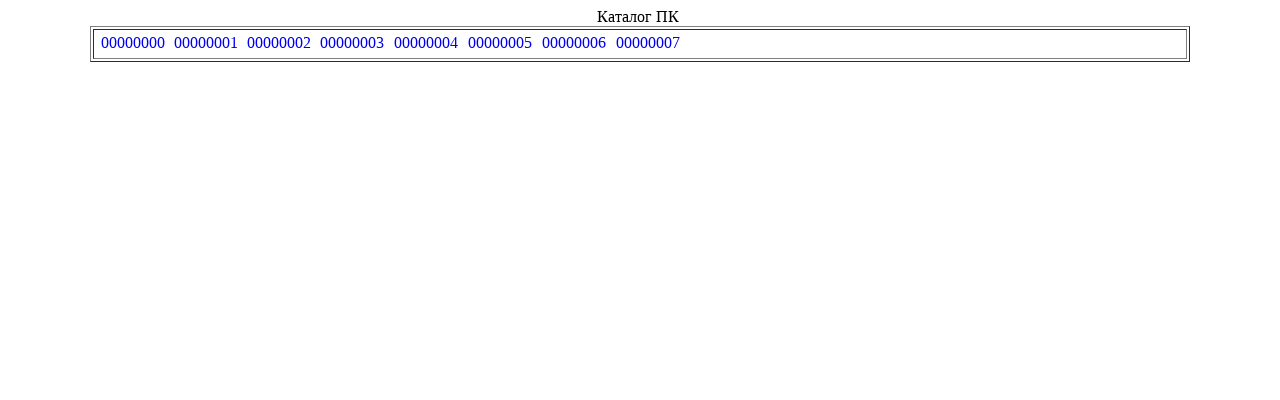

--- FILE ---
content_type: text/html; charset=UTF-8
request_url: https://cardimages.shpl.ru/pk.php?id_folder=014/31/00000090
body_size: 328
content:
<html>
  <head>
    <meta http-equiv="Content-Type" content="text/html; charset=utf-8" />
	<link rel="stylesheet" href="lib.css" />
  </head>
  <body>
    <center>
	  Каталог ПК
	  <table width="1100" border="1">
﻿<tr><td><table border="0"><tr><td align="center" width="70"><a href="file.php?id_folder=014/31/00000090&id_file=00000000.gif&katalog=PK">00000000</a> </td><td align="center" width="70"><a href="file.php?id_folder=014/31/00000090&id_file=00000001.gif&katalog=PK">00000001</a> </td><td align="center" width="70"><a href="file.php?id_folder=014/31/00000090&id_file=00000002.gif&katalog=PK">00000002</a> </td><td align="center" width="70"><a href="file.php?id_folder=014/31/00000090&id_file=00000003.gif&katalog=PK">00000003</a> </td><td align="center" width="70"><a href="file.php?id_folder=014/31/00000090&id_file=00000004.gif&katalog=PK">00000004</a> </td><td align="center" width="70"><a href="file.php?id_folder=014/31/00000090&id_file=00000005.gif&katalog=PK">00000005</a> </td><td align="center" width="70"><a href="file.php?id_folder=014/31/00000090&id_file=00000006.gif&katalog=PK">00000006</a> </td><td align="center" width="70"><a href="file.php?id_folder=014/31/00000090&id_file=00000007.gif&katalog=PK">00000007</a> </td><td align="center" width="70"></td><td align="center" width="70"></td><td align="center" width="70"></td><td align="center" width="70"></td><td align="center" width="70"></td><td align="center" width="70"></td><td align="center" width="70"></td><tr></table></td></tr>  
	  </table>
    </center>
  </body>
</html>